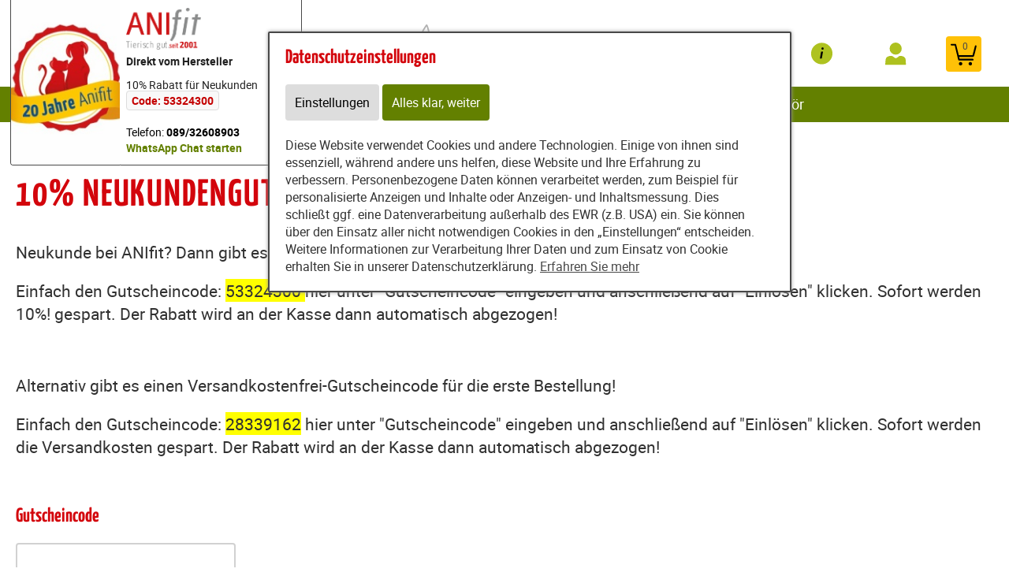

--- FILE ---
content_type: text/html; charset=utf-8
request_url: https://www.leckeres-futter.de/content/partners/186595d/10_neukundengutschein/
body_size: 10092
content:
<!DOCTYPE html>
<html xmlns="http://www.w3.org/1999/xhtml" id="web" lang="de">
    <head>
    <meta http-equiv="Content-Type" content="text/html; charset=utf-8"/>
    

    
        
            <title>
                
                    
                        
                            www.leckeres-futter.de | Hundefutter &amp; Katzenfutter von Anifit
                        
                    
                
            </title>
        
    


    


    

        <meta property="DC.Title" content="10% Neukundengutschein oder Versandkostenfrei">

        
            
        

        
            
        

    

    
        
            
                
                
                    <link rel="canonical" href="https://www.leckeres-futter.de/content/partners/186595d/10_neukundengutschein/" />
                
            
        
    

    

    
    
     

    
    
     

    

    
        <meta content="https://www.leckeres-futter.de/static/common/images/anifit_socialmedia-logo-1200x630.jpg" property="og:image" />
        <meta content="1200" property="og:image:width" />
        <meta content="630" property="og:image:height" />
    

    
        <meta content="#C90230" name="theme-color" />
        <meta content="#C90230" name="msapplication-TileColor" />
        <meta content="#C90230" name="apple-mobile-web-app-status-bar-style">
    

    <meta content="https://www.leckeres-futter.de/static/common/images/company_icon_310x310.png" name="msapplication-TileImage" />
    <link href="https://www.leckeres-futter.de/static/common/images/company_icon_180x180.png" rel="apple-touch-icon" />
    <link href="https://www.leckeres-futter.de/static/common/images/favicon_32x32.png" rel="icon" type="image/png" />



    
        <link rel="shortcut icon" href="https://www.leckeres-futter.de/static/common/images/favicon.ico" type="image/vnd.microsoft.icon" />
    

    

    <meta content="width=device-width, initial-scale=1, user-scalable=yes" name="viewport" />

    

    

    

    
        
            

                
                    <meta name="verify-v1" content="1+j8VdlJyeqLiG1fYbc5kXfylJAgM+FgiKDdq/RyCg8=" />
<link rel="stylesheet" type="text/css" href="https://www.leckeres-futter.de/static/common/css/general.css?v=20251110"/>

    <link rel="stylesheet" type="text/css" href="https://www.leckeres-futter.de/static/common/css/anifit_website.css?v=20250317"/>





    <link rel="stylesheet" type="text/css" href="https://www.leckeres-futter.de/static/common/css/partnerpage.css?v=20201209"/>










                    
<script>
    <!--//--><![CDATA[//><!--
    windowdomready = false;

    langstrings = new Object();
    
        langstrings['form_errormessage_part'] = 'nicht eingegeben';
    
    
        langstrings['form_errormessage_part_select'] = 'nicht ausgewählt';
    
    

    //--><!]]>
</script>



    <script src="https://www.leckeres-futter.de/static/common/scripts/jquery-3.3.1.min.js"></script>
    <script src="https://www.leckeres-futter.de/static/common/scripts/scripts.js?v=20240508"></script>



    <script src="https://www.leckeres-futter.de/static/common/scripts/responsive.js?v=20240408" defer></script>






    <script src="https://www.leckeres-futter.de/static/common/scripts/partnerpage.js?v=20191120" defer></script>















    


<!--[if lt IE 7]><script src="https://www.leckeres-futter.de/static/common/scripts/IEFix.js"></script><![endif]-->
<!--[if IE 7]><script src="https://www.leckeres-futter.de/static/common/scripts/IE7Fix.js"></script><![endif]-->
                
            
        

        
    
    <link rel="stylesheet" type="text/css" href="https://www.leckeres-futter.de/static/common/css/fonts.css?v=20240219"/>

    
        
        
            <script>
                window.dataLayer = window.dataLayer || [];
                function gtag() { dataLayer.push(arguments); }

                if (localStorage.getItem('consentMode') === null) {
                    gtag('consent', 'default', {
                        ad_storage: 'denied',
                        analytics_storage: 'denied',
                        ad_user_data: 'denied',
                        ad_personalization: 'denied',
                        functionality_storage: 'denied',
                        security_storage: 'denied',
                        personalization_storage: 'denied',
                        wait_for_update: 500
                    });
                }
                else {
                    gtag('consent', 'default', JSON.parse(localStorage.getItem('consentMode')));
                }
            </script>
            <meta name="google-site-verification" content="B7ivAhm4--1SOnkEM9cEHZv9e2ZN5m4mojn2ZRQm4yo" />
        
        
            
        
    

    <script>
    window.getAdr = function(prefix, postfix, text) {
        document.write('<a oncopy="if(ga){ga(\'send\', \'event\', \'E-Mail\', \'E-Mailadresse in die Zwischenablage kopiert\', \'' + prefix + '@' + postfix + '\');}" onmousedown="if(ga){ga(\'send\', \'event\', \'E-Mail\', \'Klick auf verlinkte E-Mailadresse\', \'' + prefix + '@' + postfix + '\');}" href="mailto:' + prefix + '@' + postfix + '">' + (text ? text.replace(/&quot;/g, '"').replace(/%EMAIL%/, prefix + '@' + postfix) : prefix + '@' + postfix) + '</a>');
    };
    </script>
</head>
<body
    class="
        
        
        
        
        
            partnerpage_modular
            
            
            reduced_header_for_mobile
        
        
        
        
        
        


        
            teampartnerpage_show_contact_box
        
        "
    
        id="anifit_website"
    
>

<div id="top"></div>
    
        

<div id="anifit_shop_categories_bar"></div>

<div id="container" class="shop_container">
    <div id="header">
        <div id="anifit_shop_categories">
            
                <a href="#" id="open_anifit_shop_categories_menu" aria-hidden="true">
                    <img src="https://www.leckeres-futter.de/static/common/images/anifit/nav_burger.svg" alt="" />
                </a>

                
                    <ul>
                        
                            
                        
                        
                            
                            
                                
                                    
                                
                                    
                                
                                    
                                
                                    
                                
                                    
                                
                                    
                                
                            
                            <li class="category_hund active">
                                <a href="#" class="active" aria-hidden="true">
                                    <img src="https://www.leckeres-futter.de/static/common/images/anifit/hund.svg" alt="" />
                                    Hund
                                </a>
                                
                                    <ul>
                                        
                                            <li class="">
                                                <a href="https://www.leckeres-futter.de/content/partners/186595d/shop/shop/articles/62183?lang=ger" class="">
                                                    Nassfutter
                                                </a>
                                            </li>
                                        
                                            <li class="">
                                                <a href="https://www.leckeres-futter.de/content/partners/186595d/shop/shop/articles/62192?lang=ger" class="">
                                                    Flocken
                                                </a>
                                            </li>
                                        
                                            <li class="">
                                                <a href="https://www.leckeres-futter.de/content/partners/186595d/shop/shop/articles/62269?lang=ger" class="">
                                                    B.A.R.F.
                                                </a>
                                            </li>
                                        
                                            <li class="">
                                                <a href="https://www.leckeres-futter.de/content/partners/186595d/shop/shop/articles/62193?lang=ger" class="">
                                                    Snacks
                                                </a>
                                            </li>
                                        
                                            <li class="">
                                                <a href="https://www.leckeres-futter.de/content/partners/186595d/shop/shop/articles/62194?lang=ger" class="">
                                                    Nahrungsergänzungen
                                                </a>
                                            </li>
                                        
                                            <li class="">
                                                <a href="https://www.leckeres-futter.de/content/partners/186595d/shop/shop/articles/62195?lang=ger" class="">
                                                    Zubehör
                                                </a>
                                            </li>
                                        
                                    </ul>
                                
                            </li>
                        
                            
                            
                                
                                    
                                
                                    
                                
                                    
                                
                                    
                                
                                    
                                
                            
                            <li class="category_katze ">
                                <a href="#" class="" aria-hidden="true">
                                    <img src="https://www.leckeres-futter.de/static/common/images/anifit/katze.svg" alt="" />
                                    Katze
                                </a>
                                
                                    <ul>
                                        
                                            <li class="">
                                                <a href="https://www.leckeres-futter.de/content/partners/186595d/shop/shop/articles/62197?lang=ger" class="">
                                                    Nassfutter
                                                </a>
                                            </li>
                                        
                                            <li class="">
                                                <a href="https://www.leckeres-futter.de/content/partners/186595d/shop/shop/articles/62270?lang=ger" class="">
                                                    B.A.R.F.
                                                </a>
                                            </li>
                                        
                                            <li class="">
                                                <a href="https://www.leckeres-futter.de/content/partners/186595d/shop/shop/articles/62199?lang=ger" class="">
                                                    Snacks
                                                </a>
                                            </li>
                                        
                                            <li class="">
                                                <a href="https://www.leckeres-futter.de/content/partners/186595d/shop/shop/articles/62200?lang=ger" class="">
                                                    Nahrungsergänzungen
                                                </a>
                                            </li>
                                        
                                            <li class="">
                                                <a href="https://www.leckeres-futter.de/content/partners/186595d/shop/shop/articles/62201?lang=ger" class="">
                                                    Zubehör
                                                </a>
                                            </li>
                                        
                                    </ul>
                                
                            </li>
                        
                    </ul>
                
            
        </div>

        
            <div id="anifit_website_menu_container" class="menu_container">
                <a href="#" id="open_anifit_website_menu" aria-hidden="true">
                    <img src="https://www.leckeres-futter.de/static/common/images/anifit/navigation_info.svg" alt="" />
                    <span>Infos</span>
                </a>
                
                    <ul id="anifit_website_menu"><li id="anifit_website_menu_e103738" class="first"><a href="https://www.leckeres-futter.de/content/partners/186595d/shop/shop/" class="first" title="Shop">Shop</a></li><li id="anifit_website_menu_e103740"><a href="https://api.whatsapp.com/send/?phone=498932608903&text=Ja%2C+ich+habe+Fragen+zu+Anifit.&type=phone_number&app_absent=0" title="WhatsApp Beratung">WhatsApp Beratung</a></li><li id="anifit_website_menu_e103743" class="activenode"><a href="https://www.leckeres-futter.de/content/partners/186595d/10_neukundengutschein/" class="activenode" title="10% Neukundengutschein oder Versandkostenfrei">10% Neukundengutschein</a></li><li id="anifit_website_menu_e103784"><a href="https://www.leckeres-futter.de/content/partners/186595d/anifit_berater_werden/" title="Anifit Berater werden">Anifit Berater werden</a></li><li id="anifit_website_menu_e103768"><a href="https://www.leckeres-futter.de/content/partners/186595d/erfahrungsberichte/" title="Erfahrungsberichte">Erfahrungsberichte</a></li><li id="anifit_website_menu_e103770"><a href="https://www.leckeres-futter.de/content/partners/186595d/kontakt/" title="Kontakt">Kontakt</a></li><li id="anifit_website_menu_e111444"><a href="https://www.leckeres-futter.de/content/partners/186595d/anifit_z%C3%BCchter_rabatt/" title="Anifit Züchter-Rabatt mit speziellem Züchterprogramm">Anifit Züchter-Rabatt</a></li><li id="anifit_website_menu_e103787" class="last"><a href="https://www.leckeres-futter.de/content/partners/186595d/futter_rechner/anifit_futterrechner/" class="last" title="Futter-Rechner">Futter-Rechner</a></li></ul>
                
            </div>

            <div id="my_provital_menu_container" class="menu_container">
                
                    <a href="https://www.leckeres-futter.de/content/partners/186595d/shop/shop/checkout?login=1&lang=ger" id="open_my_provital_menu">
                        <img src="https://www.leckeres-futter.de/static/common/images/anifit/my_provital.svg" alt="" />
                        <span id="login_my_provital">My Anifit</span>
                        <span id="login_subtext">Anmelden</span>
                    </a>
                
            </div>
        

        <a href="https://www.leckeres-futter.de/content/partners/186595d/shop/shop/basket?lang=ger" id="open_shop_basket">
            <img src="https://www.leckeres-futter.de/static/common/images/anifit/shopping_cart.svg" alt="" />
            <span id="anifit_basket_total">0</span>
        </a>

        <div id="logocontainer">
            
    <div class="partnerpage_contact reduced_header_for_mobile">
        
            <a class="partnerpage_logo" href="https://www.leckeres-futter.de/content/partners/186595d/">
                <img src="https://www.leckeres-futter.de/static/common/images/anifit/logo_fb_@2x.png" alt="Hundefutter / Katzenfutter von Anifit" />
            </a>
            
                <div class="partnerpage_contact_title"><span style="font-weight:600; color:#222;">Direkt vom Hersteller</span><br></div>
                <span style="font-weight:500; color:#222;">10% Rabatt für Neukunden</span><br>   <span style="background:#f9f9f9; border:1px solid #ddd; border-radius:4px; padding:2px 6px; font-weight:600; color:#c40000;">     Code: 53324300	   </span><br><br/>
                <span style="color:#000; font-weight:500;">Telefon:    <a href="tel:08932608903" style="color:#000; font-weight:600; text-decoration:none;">089/32608903</a> </span><br> <span style="color:#638002; font-weight:600;">   <a href="https://api.whatsapp.com/send?phone=498932608903&text=Ja,%20ich%20habe%20Fragen%20zu%20Anifit" style="color:#638002; text-decoration:none;">WhatsApp Chat starten</a> </span>
                <p class="partnerpage_contact_space"></p>
                
                
            
        
    </div>
    
        
            
                
                
                <div class="partnerpage_image reduced_header_for_mobile">
                    <div class="partnerpage_image_container" style="background: url(https://www.leckeres-futter.de/static/content/e1858/e103737/e103774/partner_image/ger/Anifit%2020%20Jahre%20Feier-4_w301_h218_q95_jpg.jpg?checksum=bf142df54fd2f85037311ea1f2af75282305fcd4) center center white">
                        <a href="https://www.leckeres-futter.de/content/partners/186595d/"></a>
                    </div>
                </div>
                
            
        
    


            <!-- bo container_content -->
            <div id="logo">
                
                    <a href="https://www.leckeres-futter.de/content/partners/186595d/" title="Hundefutter und Katzenfutter von Anifit">
                        <img src="https://www.leckeres-futter.de/static/common/images/anifit/logo_@2x.png" alt="Hundefutter und Katzenfutter von Anifit" />
                        <img class="mobile_logo" src="https://www.leckeres-futter.de/static/common/images/anifit/logo_fb_@2x.png" alt="Hundefutter und Katzenfutter von Anifit" />
                    </a>
                
            </div>
            
                <a id="partnerpage_home" href="https://www.leckeres-futter.de/content/partners/186595d/"></a>
            
        </div>

        <div class="clear"></div>
    </div>

    <div id="header_search">
        
            <form id="article_search" method="get" action="https://www.leckeres-futter.de/content/partners/186595d/shop/shop/article_search?lang=ger">
                <input name="article_name" type="text" value="" placeholder="Produkt suchen" />
                <a id="article_search_speech_recognition" href="#">
                    <img src="https://www.leckeres-futter.de/static/common/images/anifit/speech-recognition.svg" width="20" height="28" alt="" />
                </a>
                <button type="submit" aria-label="Produkt suchen">
                    <svg version="1.1" id="Ebene_1" xmlns="http://www.w3.org/2000/svg" xmlns:xlink="http://www.w3.org/1999/xlink" x="0px" y="0px"
                    	 viewBox="0 0 32 33" style="enable-background:new 0 0 32 33;" xml:space="preserve">
                        <g id="Ebene_2_1_">
                        </g>
                        <path d="M29.5,25.8L21.7,18c0.9-1.5,1.4-3.2,1.4-5c0-5.3-4.3-9.6-9.6-9.6S3.9,7.7,3.9,13s4.3,9.6,9.6,9.6c1.8,0,3.5-0.5,5-1.4
                        	l7.8,7.8c0.4,0.4,1,0.7,1.6,0.7s1.2-0.2,1.6-0.7C30.3,28.1,30.3,26.7,29.5,25.8z M6.1,13c0-4.1,3.3-7.4,7.4-7.4s7.4,3.3,7.4,7.4
                        	s-3.3,7.4-7.4,7.4S6.1,17,6.1,13z"/>
                    </svg>
                </button>
            </form>
        

        
        
    </div>

    
        

            
                <div id="partnerpage_header_image_container" >
                    
                        <div id="partnerpage_header_image"><img src="https://www.leckeres-futter.de/static/common/images/partnerpage/anifit_header_6.jpg" alt="" /></div>
                    
                </div>
            

            

            

            

            

            
        
    

    <!-- eo navigation -->

    <div id="content" class="">

    

    <div id="leftside">
        
            <h1 id="sitetitle" title="" >
                
                    

                        10% Neukundengutschein oder Versandkostenfrei

                    
                
            </h1>
        
        


    
    
    <!-- BO bodyContentZMSCustom_html_text -->


<p><span style="font-size: 16pt;">Neukunde bei ANIfit? Dann gibt es hier einen exklusiven 10,00% Gutscheincode f&uuml;r die erste Bestellung!</span></p>
<p><span style="font-size: 16pt;">Einfach den Gutscheincode: <span style="background-color: #ffff00;"> 
53324300	 </span> hier unter "Gutscheincode" eingeben und anschließend auf "Einlösen" klicken. Sofort werden 10%! gespart. Der Rabatt wird an der Kasse dann automatisch abgezogen!</span></p>
<p>&nbsp;</p>


<p><span style="font-size: 16pt;">Alternativ gibt es einen Versandkostenfrei-Gutscheincode für die erste Bestellung!</span></p>



<p><span style="font-size: 16pt;">Einfach den Gutscheincode: <span style="background-color: #ffff00;"> 28339162</span> hier unter "Gutscheincode" eingeben und anschließend auf "Einlösen" klicken. Sofort werden die Versandkosten gespart. Der Rabatt wird an der Kasse dann automatisch abgezogen!</span></p>
<p>&nbsp;</p>


<!-- EO bodyContentZMSCustom_html_text -->
    <div xmlns="http://www.w3.org/1999/xhtml" id="redeem_coupon">

    

    <form id="redeem_coupon_form" class="validate_form_simple" method="post" action="">
        <h2>Gutscheincode</h2>
        <input name="coupon_code" class="required" />

        <p><button type="submit">Einlösen</button></p>

        
    </form>
</div>



    

        
                </div>
        <div class="clear"></div>
    </div>
</div>





<div id="footer_container">
    <div id="footer_grid">
        <div id="footer_grid_left">
            <div id="footer">
                <div class="footer_grid_left_text_limit">
                    <div id="footer_client_review">
                        <h2>Was unsere Kunden sagen</h2>

                        
                        <img width="200" height="211" src="https://www.leckeres-futter.de/static/content/e15/anifit_footer_badge/ger/Empfehlungsbutton%202023%20gr%C3%BCn%20%281%29.png?checksum=fd241e7d58d3419a50cefac80dc7a02a43b2ca1c" alt="98,5% unserer Kunden würden Anifit weiterempfehlen" />
                        
                    </div>

                    

                    <div class="footer_lane">

                        <h2>Provital GmbH</h2>

                        <p>
                            Bergstraße 15
                            <br/>82024 Taufkirchen
                            <br/>Deutschland
                        </p>

                        

                            
                        

                        <div class="clear"></div>
                    </div>

                    <div class="footer_lane">
                        <h2>Top-Kategorien</h2>

                        
                            <ul>
                                <li><a href="https://www.leckeres-futter.de/content/partners/186595d/shop/shop/articles/62652?lang=ger">Nassfutter</a></li>
                                <li><a href="https://www.leckeres-futter.de/content/partners/186595d/shop/shop/articles/62653?lang=ger">Flocken</a></li>
                                <li><a href="https://www.leckeres-futter.de/content/partners/186595d/shop/shop/articles/62655?lang=ger">Snacks</a></li>
                                <li><a href="https://www.leckeres-futter.de/content/partners/186595d/shop/shop/articles/62656?lang=ger">Nahrungsergänzung</a></li>
                                <li><a href="https://www.leckeres-futter.de/content/partners/186595d/shop/shop/articles/62657?lang=ger">Zubehör</a></li>
                            </ul>
                        
                    </div>

                    <div class="footer_lane">

                        
                            <h2>INFORMATIONEN</h2>
                            <ul id="anifit_website_menu"><li id="anifit_website_menu_e103738" class="first"><a href="https://www.leckeres-futter.de/content/partners/186595d/shop/shop/" class="first" title="Shop">Shop</a></li><li id="anifit_website_menu_e103740"><a href="https://api.whatsapp.com/send/?phone=498932608903&text=Ja%2C+ich+habe+Fragen+zu+Anifit.&type=phone_number&app_absent=0" title="WhatsApp Beratung">WhatsApp Beratung</a></li><li id="anifit_website_menu_e103743" class="activenode"><a href="https://www.leckeres-futter.de/content/partners/186595d/10_neukundengutschein/" class="activenode" title="10% Neukundengutschein oder Versandkostenfrei">10% Neukundengutschein</a></li><li id="anifit_website_menu_e103784"><a href="https://www.leckeres-futter.de/content/partners/186595d/anifit_berater_werden/" title="Anifit Berater werden">Anifit Berater werden</a></li><li id="anifit_website_menu_e103768"><a href="https://www.leckeres-futter.de/content/partners/186595d/erfahrungsberichte/" title="Erfahrungsberichte">Erfahrungsberichte</a></li><li id="anifit_website_menu_e103770"><a href="https://www.leckeres-futter.de/content/partners/186595d/kontakt/" title="Kontakt">Kontakt</a></li><li id="anifit_website_menu_e111444"><a href="https://www.leckeres-futter.de/content/partners/186595d/anifit_z%C3%BCchter_rabatt/" title="Anifit Züchter-Rabatt mit speziellem Züchterprogramm">Anifit Züchter-Rabatt</a></li><li id="anifit_website_menu_e103787" class="last"><a href="https://www.leckeres-futter.de/content/partners/186595d/futter_rechner/anifit_futterrechner/" class="last" title="Futter-Rechner">Futter-Rechner</a></li></ul>
                                
                                    <ul id="anifit_website_menu_additionals" style="margin-top: -10px;">
                                        <li><a href="https://www.leckeres-futter.de/content/tierfutter/online_abfragen/kuendigungsbutton/abruf/index.html">Verträge kündigen</a></li>
                                    </ul>
                                
                        
                    </div>

                    

                    <div class="clear"></div>
                </div>
            </div>

            <div id="footer_info_container">
                <div id="footer_info">
                    <div id="footer_shop_info_background"></div>
                    <div class="footer_grid_left_text_limit">
                        <div id="footer_shop_info">
                            <span>
                                Zustellung wahlweise mit:
                                <a rel="noreferrer" href="https://www.dpd.de/logo" target="_blank">
                                    <img width="43" height="19" src="https://www.leckeres-futter.de/static/common/images/anifit/dpd_@2x.png" alt="Mehr Infos zur Zustellung mit DPD" width="43" />
                                </a>
                                oder
                                <a rel="noreferrer" href="https://www.dhl.de/" target="_blank">
                                    <img width="70" height="19" src="https://www.leckeres-futter.de/static/common/images/anifit/dhl_@2x.png" alt="Mehr Infos zur Zustellung mit DHL" width="70" />
                                </a>
                            </span>

                            

                            <span>Zahlungsformen:
                                <span><a rel="noreferrer" href="https://www.paypal.de" target="_blank"><img width="49" height="19" src="https://www.leckeres-futter.de/static/common/images/anifit/paypal_@2x.png" alt="Zahlung mit PayPal" width="49" /></a></span>
                                <span>Lastschrift</span>
                                <span>Vorauszahlung</span>
                                <span>Kreditkarte</span>
                                <span>Rechnung</span>
                            </span>
                        </div>

                        

                            <div id="functions_only_anifit_com">
                                
                                    
                                        <a href="https://www.leckeres-futter.de/content/partners/186595d/anifit_z%C3%BCchter_rabatt/#e111445">KONTAKT</a>
                                    
                                    
                                        <a href="https://www.leckeres-futter.de/content/partners/186595d/impressum/#e103794">IMPRESSUM</a>
                                        <a href="https://www.leckeres-futter.de/content/partners/186595d/impressum/#e37558">DATENSCHUTZ</a>
                                        <a href="https://www.leckeres-futter.de/content/partners/186595d/impressum/#e230121">BARRIEREFREIHEIT</a>
                                    
                                    
                                        <a href="https://www.leckeres-futter.de/content/partners/186595d/agb/#e103790">AGB</a>
                                    
                                
                            </div>

                        
                    </div>
                </div>
            </div>
        </div>

        <div id="footer_checkmarks">
            
    <div id="anifit_footer_checkmarks" class="zms_textarea "><ul>
<li>Zutaten in <strong>Premium-Qualität</strong></li>
<li><strong>Hoher Fleischanteil</strong></li>
<li><strong>Frei von</strong> Farbstoffen, Geschmacksverstärkern, Konservierungsmitteln</li>
<li><strong>Keine Tierversuche</strong></li>
<li><strong>Heimlieferservice</strong></li>
<li><strong>Ernährungsberater</strong> als Ansprechpartner</li>
<li><strong>Langjährig bewährt</strong></li>
</ul></div>
    

        </div>
    </div>
</div>






    
        <style>
            #cookie_banner {
                position: fixed; z-index: 1000; top: 40px; left: 50%; background: #fff;
                padding: 20px; padding-right: 40px; border: 2px solid #484848; border-radius: 2px;
                box-shadow: 0 0 5px #999; max-width: 600px;
                margin-left: -300px;
            }

            #cookie_banner h2 { margin-top: 0; }
            #cookie_banner a { text-decoration: underline; }
            #cookie_banner label {
                display: inline-block; float: none; white-space: nowrap;
                padding: 10px 20px 10px 0; cursor: pointer;
            }
            #cookie_banner .cookie_banner_cookies_settings,
            #cookie_banner .cookie_banner_accept_cookies,
            #cookie_banner .cookie_banner_accept_all_cookies {
                clear: both; display: inline-block; background: #C90230; color: white;
                text-decoration: none; padding: 10px;
                height: auto; line-height: initial;
            }

            #cookie_banner .cookie_banner_accept_cookies {
                background: #c90230; border-color: #c90230; color: white;
            }
            #cookie_banner .cookie_banner_description {
                margin-top: 20px;
            }

            #cookie_banner .cookie_banner_cookies_settings {
                background: #ddd; color: black; border-color: #ddd;
                border-radius: 4px;
            }

            #cookie_banner input { vertical-align: middle; }
            #cookie_banner input[type=checkbox] {
                vertical-align: middle; opacity: 0; width: 0!important; height: 0;
                float: left; margin: 0;
            }

            #cookie_banner input[type="checkbox"] + span, #cookie_banner input[type="checkbox"] + a {
                width: auto; display: -webkit-box; display: -ms-flexbox; display: flex;
            }
            #cookie_banner input[type="checkbox"] + span:before, #cookie_banner input[type="checkbox"] + a:before {
                content: "."; width: 20px; height: 20px; border: 2px solid gray; margin-right: 10px;
                background: white; -webkit-box-flex: 0; -ms-flex-positive: 0;
                flex-grow: 0; -ms-flex-negative: 0; flex-shrink: 0;
                font-size: 22px; line-height: 20px; color: #fff;  text-align: center;
                display: inline-block;
            }
            #cookie_banner label:hover input[type="checkbox"] + span:before, #cookie_banner label:hover input[type="checkbox"] + a:before {
                border: 2px solid #C90230;
            }
            #cookie_banner input[type="checkbox"]:focus + span:before, #cookie_banner input[type="checkbox"]:focus + a:before {
                border: 2px solid #C90230;
            }
            #cookie_banner input[type="checkbox"]:checked + span:before, #cookie_banner input[type="checkbox"]:checked + a:before {
                content: "\2713"; /* "✓" */ color: #C90230;
            }
            #cookie_banner input[type="checkbox"] ~ a { display: inline-block; }

            #ryzoom #cookie_banner input[type="checkbox"]:checked + span:before,
            #ryzoom #cookie_banner input[type="checkbox"]:checked + a:before {
                color: #276481;
            }
            #ryzoom #cookie_banner .cookie_banner_accept_cookies {
                background: #ddd; color: black; border-color: #ddd;
            }
            #ryzoom #cookie_banner .cookie_banner_accept_all_cookies {
                background: #276481; color: white;
            }
            #ryzoom #cookie_banner .cookie_banner_cookies_settings:hover,
            #ryzoom #cookie_banner .cookie_banner_accept_cookies:hover,
            #ryzoom #cookie_banner .cookie_banner_accept_all_cookies:hover {
                opacity: 0.8;
            }
            #ryzoom #cookie_banner label:hover input[type="checkbox"] + span:before,
            #ryzoom #cookie_banner label:hover input[type="checkbox"] + a:before,
            #ryzoom #cookie_banner input[type="checkbox"]:focus + span:before,
            #ryzoom #cookie_banner input[type="checkbox"]:focus + a:before {
                border-color: #276481;
            }

            #intranet #cookie_banner input[type="checkbox"]:checked + span:before,
            #intranet #cookie_banner input[type="checkbox"]:checked + a:before {
                color: #b4b033; border-color: #b4b033;
            }
            #intranet #cookie_banner .cookie_banner_accept_cookies {
                background: #ddd; border-color: #ddd; color: black;
            }
            #intranet #cookie_banner .cookie_banner_accept_all_cookies {
                background: #ffc107; color: black; border: 2px solid #ffc107;
                border-radius: 4px;
            }
            #intranet #cookie_banner label:hover input[type="checkbox"] + span:before,
            #intranet #cookie_banner label:hover input[type="checkbox"] + a:before,
            #intranet #cookie_banner input[type="checkbox"]:focus + span:before,
            #intranet #cookie_banner input[type="checkbox"]:focus + a:before {
                border-color: #b4b033;
            }
            #anifit_website .cookie_banner_cookies_settings,
            #anifit_website .cookie_banner_accept_cookies {
                transition: all 0.2s ease-out;
            }
            #anifit_website .cookie_banner_accept_all_cookies {
                background: #638000; border-color: #638000; transition: all 0.2s ease-out;
            }
            #anifit_website .cookie_banner_accept_all_cookies:hover {
                background: #afc11f; border-color: #afc11f; color: black;
            }

            #anifit_website #cookie_banner .cookie_banner_cookies_settings:hover,
            #anifit_website #cookie_banner .cookie_banner_accept_cookies:hover{
                opacity: 0.6;
            }

            #cookie_banner .cookie_banner_settings { margin-bottom: 20px; }
            #cookie_banner .cookie_banner_accept_cookies,
            #cookie_banner .cookie_banner_settings { display: none; }

            #cookie_banner form.cookie_banner_show_settings .cookie_banner_accept_cookies {
                display: inline-block;
            }
            #cookie_banner form.cookie_banner_show_settings .cookie_banner_settings {
                display: block;
            }

            #cookie_banner form.cookie_banner_show_settings .cookie_banner_cookies_settings {
                display: none;
            }

            @media screen and (max-width: 800px) {
                #cookie_banner { left: 5px; right: 5px; max-width: initial; top: 5px; margin-left: 0; }
            }

            @media screen and (max-width: 600px) {
                #cookie_banner { font-size: 13px; }
            }
        </style>

        <div class="cookie_banner hideme hideme_print" id="cookie_banner">
            <form action="" method="post">
                <h2>Datenschutzeinstellungen</h2>

                <div class="cookie_banner_settings">
                    <label>
                        <input type="checkbox" name="" checked="checked" disabled/>
                        <span>Notwendige Cookies</span>
                    </label>

                    <label>
                        <input class="cookie_banner_statistics" type="checkbox" name="" />
                        <span>Nicht notwendige Cookies</span>
                    </label>
                </div>
                <button class="cookie_banner_cookies_settings" href="#">
                    Einstellungen
                </button>
                <button type="submit" class="cookie_banner_accept_cookies" href="#">
                    Ausgewählte Cookies speichern
                </button>
                <button type="submit" class="cookie_banner_accept_all_cookies" href="#"
                    data-accept_all_cookies="Alle Cookies akzeptieren">
                    Alles klar, weiter
                </button>

                <div class="cookie_banner_description">
                    Diese Website verwendet Cookies und andere Technologien. Einige von ihnen sind essenziell, während andere uns helfen, diese Website und Ihre Erfahrung zu verbessern. Personenbezogene Daten können verarbeitet werden, zum Beispiel für personalisierte Anzeigen und Inhalte oder Anzeigen- und Inhaltsmessung. Dies schließt ggf. eine Datenverarbeitung außerhalb des EWR (z.B. USA) ein. Sie können über den Einsatz aller nicht notwendigen Cookies in den „Einstellungen“ entscheiden. Weitere Informationen zur Verarbeitung Ihrer Daten und zum Einsatz von Cookie erhalten Sie in unserer Datenschutzerklärung.
                    <a href="https://www.leckeres-futter.de/content/provital/inhalte/impressum/#cookie_policy" target="_blank">
                        Erfahren Sie mehr
                    </a>
                </div>
            </form>
        </div>
    





        
            
                

            
        




    <div class="exit_intent_popup">
        <div class="exit_intent_popup_text">
            <p><a href="https://leckeres-futter.de/content/partners/186595d/shop/shop/special_offer/oe5Eisie"><img src="https://www.provital.com/static/image_pool/186595/Kopie_von_Blue_White_Simple_Special_Offer_Facebook_Post-min-2.png" alt="" width="550" height="461" /></a></p>
            <a href="#" class="close">&#10006;</a>
        </div>
    </div>

    <style>
    .exit_intent_popup {
        position: fixed;
        top: 0;
        left: 0;
        bottom: 0;
        right: 0;
        z-index: 1000;
        background: rgba(33, 33, 33, 0.8);
        transform: translateY(-60%) scale(0);
        transition: transform 0.3s cubic-bezier(0.4, 0.0, 0.2, 1);
    }

    .exit_intent_popup.visible {
        transform: translateY(0) scale(1);
    }

    .exit_intent_popup_text {
        position: absolute;
        top: 50%;
        left: 50%;
        transform: translate(-50%, -50%);
        min-width: 200px;
        min-height: 200px;
        background: #FFF;
        padding: 10px;
        border-radius: 3px;
    }

    .exit_intent_popup_text a.close {
        position: absolute;
        top: -15px;
        right: -15px;
        cursor: pointer;
        width: 30px;
        height: 30px;
        border: 1px solid #333;
        text-align: center;
        border-radius: 100%;
        background: white;
        line-height: 30px;
    }
    </style>



    <script type="text/javascript">

        var is_ie6    = navigator.userAgent.indexOf('MSIE 6') !== -1,
        is_ie7        = navigator.userAgent.indexOf('MSIE 7') !== -1,
        is_lte_10     = false,
        document_mode = document.documentMode;

        if (document_mode) {
            is_lte_10 = parseInt(document_mode, 10) === 11 ? false : true;
        }

        if (is_ie6 || is_ie7 || is_lte_10) {
            var ie10oldonload = window.onload;

            window.onload = function() {

                if (document.cookie.indexOf('ie10nomore') == -1) {

                    document.body.innerHTML += '<div id="ie10nomore"><div class="box"><div class="text"><h2>Sie benutzen derzeit eine veraltete Version des Internet Explorer.</h2><p>Bitte aktualisieren Sie auf einen moderneren Browser, da die Verwendung dieses Browsers ein erhebliches Sicherheitsrisiko darstellt. Ebenso kann eine fehlerfreie Darstellung der Website nicht gewährleistet werden. <a href="https://www.microsoft.com/de-de/WindowsForBusiness/End-of-IE-support" target="_blank">Weitere Details</a></p><p><a href="#" onclick="javascript:hide_ie10nomore();">Webseite trotzdem besuchen</a></p></div></div></div>';

                    document.getElementById('ie10nomore').style.display = 'block';
                    document.body.style.overflow = 'hidden';

                    var head = document.getElementsByTagName('head')[0];
                    var new_style = document.createElement('style');
                    new_style.innerHTML = '#ie10nomore{background:#fff;clear:both;display:none;height:100%;left:0;line-height:21px;position:fixed;top:0;width:100%;z-index:999999999}#ie10nomore .box{height:250px;left:50%;margin:-125px 0 0 -275px;position:relative;top:50%;width:550px}#ie10nomore .browser{float:left;margin-top:17px;width:75px}#ie10nomore h2,#ie10nomore p{font-family:Arial;margin:0 0 14px;color:#000}#ie10nomore h2{font-size:16px;font-weight:700;padding:0}#ie10nomore p{font-size:14px;font-weight:400}#ie10nomore a{color:#000;text-decoration:underline}';
                    head.appendChild(new_style);
                }

                if (ie10oldonload) {
                    ie10oldonload();
                }
            }
        }

        function hide_ie10nomore() {
            document.getElementById('ie10nomore').style.display = 'none';
            document.body.style.overflow = '';
            document.cookie = 'ie10nomore; path=/;';
            return false;
        }

    </script>











    
</body>
</html>

--- FILE ---
content_type: text/css
request_url: https://www.leckeres-futter.de/static/common/css/partnerpage.css?v=20201209
body_size: 4857
content:
.partnerpage_image { position: absolute; top: 0px; left: 0px; width: 360px; height: 200px; z-index: 5; overflow: hidden; }
.partnerpage_image_container { height: 159px; background-size: cover!important; }
#ryzoom .partnerpage_image_container { height: 159px; background-size: initial!important; }
.partnerpage_image_container a { display: block; height: 159px; }
.partnerpage_contact { position: absolute; top: 25px; left: 330px; width: 200px; height: 200px; display: none; }
#anifit_website.teampartnerpage_show_contact_box .partnerpage_contact { display: block; }
#anifit_website.teampartnerpage_show_contact_box #logo { display: none; }
.partnerpage_contact_space { margin: 0; padding: 2px; }
.partnerpage_contact > a:first-child { display: block; }
.partnerpage_contact > a > img { width: 95px; height: 53px; }
#ryzoom .partnerpage_contact > img { display: none; }
.partnerpage_contact td, .partnerpage_contact th { padding: 3px 10px 3px 0; border: 0; }
.partnerpage_contact table { border: 0; }
.partnerpage_contact_title { font-size: 14px; font-weight: bold; }
.partnerpage_block { position: relative; float: left; margin: 8pt; overflow: hidden; border: 1pt solid transparent; background-color: white; }
.partnerpage_block .partnerpage_block_image { background-position: bottom right; background-repeat: no-repeat; }
.partnerpage_block .partnerpage_block_content { padding: 10px; }
.partnerpage_block .partnerpage_block_content p { margin: 0; }
.partnerpage_block .partnerpage_block_title { text-align: center; }
.partnerpage_block .partnerpage_block_title b { display: block; font-size: 18px; font-weight: bold; }
.partnerpage_block .partnerpage_block_product { text-align: center; }
.partnerpage_block .partnerpage_block_product_image { background-position: center center; background-repeat: no-repeat; margin-top: 10px; }
.partnerpage_block .partnerpage_block_productline_articles { position: relative; overflow: hidden; padding: 7px 0; text-align: center; }
.partnerpage_block .partnerpage_block_productline_articles img,
#content .partnerpage_block .partnerpage_block_productline_articles img { display: none; }
.partnerpage_imprint_content tr, .partnerpage_imprint_content table, .partnerpage_imprint_content td, .partnerpage_imprint_content th { padding: 0; border: 0; margin: 0; }
.partnerpage_imprint_content .address_table { margin-bottom: 20px; }
.partnerpage_imprint_content .first_column { width: 250px; }
.partnerpage_block .partnerpage_block_content.text_and_image { padding: 0; }
#partnerpage_home { position: absolute; width: 34px; height: 34px; }
#anifit_website.partnerpage_startpage #partnerpage_home, #ryzoom.partnerpage_startpage #partnerpage_home { display: none; }
#anifit_website #partnerpage_home { display: none; }
.grecaptcha-badge { z-index: 10; }

#anifit_website.partnerpage_startpage div.startpage-slider { 
    margin-top: 263px;
}

#anifit_website.partnerpage_startpage div.startpage-slider .embla.embla--start-page .embla__slide img {
    max-width: 100%;
}

@media screen and (min-width: 821px) {
    #anifit_website.partnerpage_startpage div.startpage-slider { 
        max-width: 1900px;
        margin-left: auto;
        margin-right: auto;
        margin-top: 130px;
    }
}

@media screen and (min-width: 821px) {
    #anifit_website.teampartnerpage_show_contact_box { padding-top: 25px; }
    #anifit_website.teampartnerpage_show_contact_box #anifit_shop_categories_bar { top: 0px; height: 110px; }
    #anifit_website.teampartnerpage_show_contact_box #header { top: 25px; }
    #anifit_website.teampartnerpage_show_contact_box #header_search { top: 25px; }
    #anifit_website.teampartnerpage_show_contact_box #partnerpage_header_image_container { margin-top: 0px; }
    #anifit_website.teampartnerpage_show_contact_box #content { margin-top: 21  0px; }
    #anifit_website.teampartnerpage_show_contact_box.partnerpage_startpage #content { margin-top: 0; }
    #anifit_website.teampartnerpage_show_contact_box #logocontainer { top: -25px; }
    #anifit_website.partnerpage_startpage.teampartnerpage_show_contact_box .custom_header_image #partnerpage_header_image { /*margin-top: 55px;*/ }
}

#anifit_website #article_search { margin-left: 10px; }
#anifit_website .partnerpage_image {
    left: 13px; width: 138px; height: 209px; border-radius: 0 0 0 4px; border: 1px solid #484848;
    border-right: 0; border-top: 0;
}
#anifit_website .partnerpage_image_container { height: 210px; }
#anifit_website .partnerpage_image img {
    min-width: 138px; min-height: 268px; max-width: 138px; background: white;
}
#anifit_website .partnerpage_contact {
    padding: 10px 5px 0 10px; top: 0px; left: 150px; width: 217px; height: 199px; background: white;
    overflow: hidden; border-radius: 0 0 4px 4px; line-height: 20px; border: 1px solid #484848;
    border-left: 0; border-top: 0; font-size: 14px;
}
#anifit_website .partnerpage_contact_title { margin-bottom: 10px; }
#anifit_website .partnerpage_contact_space { margin-top: 6px; }
#anifit_website.partnerpage_startpage #rightside { display: none; }
#anifit_website.partnerpage_startpage #leftside { width: 920px; margin: 0 auto; }
#anifit_website.startpage_use_full_width #leftside {
    display: -webkit-box; display: -ms-flexbox; display: flex; -ms-flex-wrap: wrap;
    flex-wrap: wrap; -webkit-box-align: center; -ms-flex-align: center;
    align-items: center; -webkit-box-pack: center; -ms-flex-pack: center; justify-content: center;
    width: auto;
}
#anifit_website #leftside { min-height: 500px; }
#anifit_website .partnerpage_block { border-radius: 4px; border: 1pt solid #e8e8e8; }
#anifit_website .partnerpage_block_title b { font-family: "DeliciousRoman"; color: #CE2819; }
#anifit_website .partnerpage_block_product_image img { display: inline; }
#anifit_website #header { margin-bottom: 80px; }
#anifit_website.partnerpage_startpage #header { display: block; margin-bottom: 0; top: 0px; }
#anifit_website.partnerpage_startpage.teampartnerpage_show_contact_box #header { top: 25px; }

#anifit_website #partnerpage_header_image {
    position: relative; z-index: 2; overflow: hidden;
    margin-bottom: 20px; display: none; text-align: center;
}
#partnerpage_header_image_container { text-align: center; }
#anifit_website.partnerpage_startpage #partnerpage_header_image { display: inline-block; width: 100%; max-width: 1880px; }
#anifit_website.partnerpage_startpage #partnerpage_header_image img { width: 100%; vertical-align: top; border-bottom: 3px solid #ca2718; }
#anifit_website #partnerpage_header_image { margin-top: 130px; }

#anifit_website #nav { padding-top: 27px; padding-left: 25px; }
#anifit_website #nav li a { font-family: "DeliciousRoman"; font-size: 20px; color: #555; }
#anifit_website #nav li a:hover { color: #CE2819; }
#anifit_website .partnerpage_block .partnerpage_block_productline_articles img { display: none; }
#anifit_website form .container_1, #anifit_website form .container_2 { height: auto; }
#anifit_website #form_contact .clearing { height: 0; }
#anifit_website #partnerpage_home { top: 320px; right: 194px; width: 29px; height: 29px; background-image: url(../images/home_button.png); }
#anifit_website_menu { width: 250px; }
#anifit_website #functions_only_anifit_com a {
    padding-right: 10px; margin-right: 10px; line-height: 13px;
    display: inline-block; padding-top: 17px;
}
#anifit_website #functions_only_anifit_com a:last-child { border: 0; margin: 0; padding: 0; }
#anifit_website #logocontainer { position: absolute; top: 0px; left: 0px; z-index: 10; }
#anifit_website #shop_sidebar { display: none; }
#anifit_website #container { padding-top: 0px; }
#anifit_website.teampartnerpage_show_contact_box #anifit_shop_categories { left: 380px; }
#anifit_website.teampartnerpage_show_contact_box #anifit_shop_categories ul { max-width: 310px; }

#ryzoom #partnerpage_home { top: 255px; right: 108px; background-image: url(../ryzoom/images/custom/home_button_sprite.png); }
#ryzoom #partnerpage_home:hover { background-position: -34px 0; }
#ryzoom.ryanimal #partnerpage_home { background-position: 0px -34px; }
#ryzoom.ryanimal #partnerpage_home:hover { background-position: -34px -34px; }
#ryzoom.rybeauty #partnerpage_home { background-position: 0px -68px; }
#ryzoom.rybeauty #partnerpage_home:hover { background-position: -34px -68px; }
#ryzoom.ryslim #partnerpage_home { background-position: 0px -102px; }
#ryzoom.ryslim #partnerpage_home:hover { background-position: -34px -102px; }
#ryzoom.ryclean #partnerpage_home { background-position: 0px -136px; }
#ryzoom.ryclean #partnerpage_home:hover { background-position: -34px -136px; }
#ryzoom.rycell #partnerpage_home { background-position: 0px -170px; }
#ryzoom.rycell #partnerpage_home:hover { background-position: -34px -170px; }
#ryzoom .widget_menu { padding: 0 0 7px 0; }
#ryzoom.partnerpage_modular .partnerpage_image_container { margin-top: -110px; border-radius: 0 100% 100% 0; overflow: hidden; width: 300px; height: 425px; }
#ryzoom.partnerpage_modular .partnerpage_image img { min-width: 300px; min-height: 200px; margin-top: 110px; }
#ryzoom.partnerpage_modular .partnerpage_block_title b { font-family: "FengardoNeueRegular"; }
#ryzoom.partnerpage_modular .logo_container { position: absolute; top: 90px; right: 0px; width: 290px; height: 110px; overflow: hidden; }
#ryzoom.partnerpage_modular #logo { position: absolute; top: 0; left: 0; width: 300px!important; height: 150px!important; border-radius: 100%; background: rgba(255,255,255,0.8); text-align: center; padding-top: 20px; }
#ryzoom.partnerpage_modular #logo img { }
#ryzoom.partnerpage_modular .logo_replacement #logo { background: none; top: 0; height: auto!important; }
#ryzoom.partnerpage_modular .logo_replacement { overflow: visible; top: 0; }
#ryzoom.partnerpage_modular .partnerpage_block { border: 1pt solid #eee; }
#ryzoom.partnerpage_modular #menu_container { display: none; }
#ryzoom.partnerpage_modular #header { height: 139px!important; }
#ryzoom.partnerpage_startpage #menu_container { display: block; }
#ryzoom.partnerpage_startpage #header { height: 200px!important; }
#ryzoom.partnerpage_modular #cloud { margin-left: 0; margin-right: 0; }
#ryzoom.partnerpage_modular .blog_entry { margin-left: 0; margin-right: 0; }
#ryzoom.partnerpage_modular .blog_new_comment { margin-left: 0; margin-right: 0; }
#ryzoom.partnerpage_modular .blog_new_comment .form_entry.autogrow textarea { width: 296px; }
#ryzoom.partnerpage_modular .pop_items_out li { list-style: none; margin: 20px; }
#ryzoom.partnerpage_modular .pop_items_out li a { display: block; text-decoration: none; background: no-repeat 11px center #F8F6DC; color: #333; min-height: 46px; font-size: 18px; font-family: 'FengardoNeueRegular',"Arial Narrow",Arial,sans-serif; padding: 11px; }
#ryzoom.partnerpage_modular #shop_sidebar { margin-top: 20px; }

/* Products */
.partnerpage_category_title { clear: both; font-size: 20px; margin: 20px 0; padding: 20px 0; border-top: 1px solid #ddd; border-bottom: 1px solid #ddd; font-weight: bold; }
.partnerpage_article { float: left; width: 200px; padding: 10px; text-align: center; }
.partnerpage_article_image { width: 200px; }
.partnerpage_article_image img { max-width: 100px; max-height: 200px; display: inline!important; }
.partnerpage_category_link { clear: left; }
.partnerpage_category_link a { font-size: 18px; padding: 10px; border: 1px solid #ddd; background: #eee; display: block; }
.partnerpage_product_image { float: left; padding: 0 30px 30px 0; }
.partnerpage_product_image img { max-width: 300px; max-height: 300px; }
.partnerpage_product_title { font-size: 18px; }
#anifit_website .partnerpage_category_title { font-family: "DeliciousRoman"; font-size: 20px; color: #555; }
#anifit_website .partnerpage_product_title, #anifit_website .partnerpage_article_title { font-family: "DeliciousRoman"; font-size: 20px; color: #CE2819; }
#ryzoom.partnerpage_modular .partnerpage_category_title { font-family: "FengardoNeueRegular"; font-size: 20px; color: #276481; }
#ryzoom.partnerpage_modular .partnerpage_product_title, #ryzoom.partnerpage_modular .partnerpage_article_title { font-family: "FengardoNeueRegular"; font-size: 20px; color: #276481; }
#ryzoom.partnerpage_modular .clearing { clear: both; height: 40px; }
#ryzoom.partnerpage_modular #shop_content .clearing { height: auto; }

/* Forms */
#ryzoom.partnerpage_modular .form_entry { min-height: 90px; }
#ryzoom.partnerpage_modular .form_entry .error_msg { padding-left: 0; }
.partnerpage_modular #form_newsletter span { display: block; }
.partnerpage_modular #form_newsletter label { margin-bottom: 5px; }
.partnerpage_modular #form_newsletter .clearing { height: 10px; }
.partnerpage_modular .form_errors { margin-bottom: 10px; background: #F78181; padding: 10px; }
#anifit_website form#partnerpage_contact label { float: left; width: 330px; min-height: 60px; }
#anifit_website form#partnerpage_contact select { width: 265px; }
#anifit_website form#partnerpage_contact textarea { width: 593px; resize: none; }
#anifit_website form#partnerpage_contact fieldset { border: 0; padding: 0; margin: 0; }
#ryzoom form#partnerpage_contact label { min-height: 60px; }
#ryzoom form#partnerpage_contact label span { font-size: 15px; }
#ryzoom #form_newsletter label { float: left; width: 300px; }
#ryzoom #form_newsletter input { float: left; width: 290px; }
.form_entry_website { float: left; height: 0; padding: 0; margin: 0; width: 0px!important; overflow: hidden; }

#anifit_website.partnerpage_startpage div.embla { margin-top: 130px; }

/* Responsive */

@media screen and (max-width: 1020px) {
    .partnerpage_block { display: inline-block; float: none; width: auto!important; height: auto!important; }
    #anifit_website.partnerpage_startpage #leftside { width: auto; float: none; text-align: center; padding-bottom: 100px; }
    #anifit_website.partnerpage_startpage #content { padding-bottom: 0; }
    #anifit_website #leftside { float: none; }
    #anifit_website.body_shop_checkout #header { height: 70px; }

    #ryzoom.partnerpage_startpage #menu_container { position: fixed; }
    #ryzoom.partnerpage_modular #header { height: auto!important; }
    #ryzoom #partnerpage_home { top: 70px; right: 20px; }
    #ryzoom.partnerpage_modular #shop_sidebar { margin-top: 0px; }
    #anifit_website #header { display: block; }
    #anifit_website #header li.hidden { display: block; }
    #ryzoom #sidebar a, #ryzoom #shop_sidebar a { white-space: initial!important; }

    #anifit_website #article_search { left: 355px; }
    #anifit_website.teampartnerpage_show_contact_box #article_search { left: 450px; }
}

@media screen and (max-width: 820px) {
    #anifit_website #article_search { left: 20px; right: 95px; }
    #anifit_website.teampartnerpage_show_contact_box #article_search { left: 60px; top: 218px; right: 315px; }
    #anifit_website.teampartnerpage_show_contact_box #anifit_shop_categories_bar { display: none; }
    #anifit_website.teampartnerpage_show_contact_box #anifit_shop_categories { position: absolute; }
    #anifit_website.teampartnerpage_show_contact_box #header { height: 270px; }
    #anifit_website.teampartnerpage_show_contact_box #anifit_shop_categories { left: 0; top: 197px; }
    #anifit_website.teampartnerpage_show_contact_box #open_shop_basket,
    #anifit_website.teampartnerpage_show_contact_box.partnerpage_modular #my_provital_menu_container,
    #anifit_website.teampartnerpage_show_contact_box.partnerpage_modular #anifit_website_menu_container { top: 218px; }
    #anifit_website.teampartnerpage_show_contact_box.partnerpage_modular #my_provital_menu_container { right: 78px; }
    #anifit_website.teampartnerpage_show_contact_box.partnerpage_modular #anifit_website_menu_container { right: 143px; }
    #anifit_website.teampartnerpage_show_contact_box #logocontainer { width: 100%; }
    #anifit_website.teampartnerpage_show_contact_box #logocontainer .partnerpage_contact { float: left; position: static; border: 0; width: 50%; height: auto; }
    #anifit_website.teampartnerpage_show_contact_box .partnerpage_image { float: right; position: static; border: 0; border-radius: 0; }
    #anifit_website.teampartnerpage_show_contact_box #anifit_shop_categories_bar { background: #e8e8e8; }
    #anifit_website.teampartnerpage_show_contact_box #lang_select { top: 210px; right: 198px; }
    #anifit_website.teampartnerpage_show_contact_box #lang_select ul { top: 60px; left: -85px; right: initial; }
    #anifit_website.teampartnerpage_show_contact_box #lang_select > a { height: 60px; padding: 5px 10px; background: #e8e8e8; }
    #anifit_website.teampartnerpage_show_contact_box #lang_select > a img { left: 0; top: 21px; margin-top: 17px; box-shadow: 0px 0px 4px #000; }

    #anifit_website.teampartnerpage_show_contact_box #country_select { top: 210px; right: 255px; }
    #anifit_website.teampartnerpage_show_contact_box #country_select ul { top: 60px; left: -85px; right: initial; }
    #anifit_website.teampartnerpage_show_contact_box #country_select > a { height: 60px; padding: 5px 10px; background: #e8e8e8; color: black; }
    #anifit_website.teampartnerpage_show_contact_box #country_select > a img { left: 0; top: 21px; margin-top: 5px; }

    #anifit_website #logo img { width: 95px; }
    #anifit_website #content { margin-top: 210px; padding-top: 20px; }
    #anifit_website.partnerpage_startpage #content { margin-top: 0; }

    #anifit_website.teampartnerpage_show_contact_box #partnerpage_header_image_container { margin-top: 345px; }

    #anifit_website.partnerpage_startpage.teampartnerpage_show_contact_box #header,
    #anifit_website.partnerpage_startpage #header { top: 0; }

    #anifit_website.partnerpage_startpage #header_search { top: 0px; }

    #anifit_website.startpage #partnerpage_header_image { margin-top: 150px; }
    #anifit_website.teampartnerpage_show_contact_box  #partnerpage_header_image { margin-top: 0px; }

    /* Reduced Header Mobile */
    .partnerpage_image.reduced_header_for_mobile { display: none; }
    #anifit_website.teampartnerpage_show_contact_box #logocontainer .partnerpage_contact.reduced_header_for_mobile {
        width: 100%; text-align: right; box-sizing: border-box;
    }
    .partnerpage_contact.reduced_header_for_mobile .partnerpage_logo {
        line-height: 150px; text-align: left; float: left; width: 190px; height: 125px;
    }
    .partnerpage_contact.reduced_header_for_mobile .partnerpage_logo img {
        width: 180px; height: auto;
    }

    #web body.reduced_header_for_mobile #anifit_shop_categories_bar { top: 137px; }
    #web body.reduced_header_for_mobile #header { height: 200px; }
    #web body.reduced_header_for_mobile #anifit_shop_categories { top: 124px; }

    #web body.reduced_header_for_mobile #partnerpage_header_image_container { margin-top: 285px; }

    #web body#anifit_website.teampartnerpage_show_contact_box.reduced_header_for_mobile #open_shop_basket,
    #web body#anifit_website.teampartnerpage_show_contact_box.partnerpage_modular.reduced_header_for_mobile #my_provital_menu_container,
    #web body#anifit_website.teampartnerpage_show_contact_box.partnerpage_modular.reduced_header_for_mobile  #anifit_website_menu_container {
        top: 146px;
    }
    #web body.reduced_header_for_mobile #article_search { top: 146px; }
    #web body.reduced_header_for_mobile #lang_select { top: 138px; }
    #web body.reduced_header_for_mobile #country_select { top: 138px; }

    #web body.reduced_header_for_mobile .partnerpage_contact_title { margin-bottom: 0; }
    #web body.reduced_header_for_mobile .partnerpage_contact_space { margin: 0; }

    #web .reduced_header_for_mobile.scrolled_down .partnerpage_contact_title { display: none; }
    #web .reduced_header_for_mobile.scrolled_down .partnerpage_contact { height: 69px!important; width: 120px!important; }
    #web body.reduced_header_for_mobile.scrolled_down #header { height: 90px; }
    #web body#anifit_website.teampartnerpage_show_contact_box.reduced_header_for_mobile.scrolled_down #open_shop_basket,
    #web body#anifit_website.teampartnerpage_show_contact_box.partnerpage_modular.reduced_header_for_mobile.scrolled_down #my_provital_menu_container,
    #web body#anifit_website.teampartnerpage_show_contact_box.partnerpage_modular.reduced_header_for_mobile.scrolled_down #anifit_website_menu_container {
        top: 21px;
    }
    #web body.reduced_header_for_mobile.scrolled_down #anifit_shop_categories { top: 0px; left: 110px; }
    body.scrolled_down .partnerpage_contact.reduced_header_for_mobile .partnerpage_logo { line-height: 0; }
    #anifit_website.teampartnerpage_show_contact_box.scrolled_down #logocontainer { height: 0; }
    #anifit_website.teampartnerpage_show_contact_box.scrolled_down .partnerpage_image { display: none; }

    .partnerpage_article:nth-child(3) { display: none; }
    .partnerpage_block { width: 95%!important; }
    .partnerpage_block_image {
        width: 100%!important;
        background-position: center center!important; background-size: contain;
    }
    #anifit_website form#partnerpage_contact textarea { width: 265px; }
    .partnerpage_image { width: auto; }
    #logocontainer .partnerpage_contact { font-size: 13px; }
    #anifit_website .partnerpage_image { width: 98px; height: 159px; }
    #anifit_website .partnerpage_image_container { height: 160px; }
    #anifit_website.teampartnerpage_show_contact_box #article_search { top: 288px; left: 0px; right: 120px; }

    #anifit_website.teampartnerpage_show_contact_box #lang_select { top: 288px; right: 10px; }
    #anifit_website.teampartnerpage_show_contact_box #lang_select > a { width: 51px; height: 45px; padding: 0; border-radius: 2px; }
    #anifit_website.teampartnerpage_show_contact_box #lang_select:hover > a { border-radius: 2px 2px 0 0; }
    #anifit_website.teampartnerpage_show_contact_box #lang_select.hover > a { color: white; box-shadow: 0 0 10px #aaa; }
    #anifit_website.teampartnerpage_show_contact_box #lang_select > a img { top: 13px; left: 8px; margin-top: 14px; }
    #anifit_website.teampartnerpage_show_contact_box #lang_select > div { top: 45px; right: 0; left: initial; }

    #anifit_website.teampartnerpage_show_contact_box #country_select { top: 288px; right: 65px; }
    #anifit_website.teampartnerpage_show_contact_box #country_select > a { width: 51px; height: 45px; padding: 0; border-radius: 2px; }
    #anifit_website.teampartnerpage_show_contact_box #country_select:hover > a { border-radius: 2px 2px 0 0; }
    #anifit_website.teampartnerpage_show_contact_box #country_select.hover > a { color: white; box-shadow: 0 0 10px #aaa; }
    #anifit_website.teampartnerpage_show_contact_box #country_select > a img { top: 13px; left: 8px; margin-top: 1px; }
    #anifit_website.teampartnerpage_show_contact_box #country_select > div { top: 45px; right: 0; left: initial; }

    #anifit_website.teampartnerpage_show_contact_box #anifit_shop_categories > ul { left: 15px; }
    #anifit_website.teampartnerpage_show_contact_box #my_provital_menu_container > ul,
    #anifit_website.teampartnerpage_show_contact_box #anifit_website_menu_container > ul {
        left: -90px; right: initial;
    }
    #anifit_website.teampartnerpage_show_contact_box.partnerpage_startpage #header { margin-bottom: 75px; }

    .partnerpage_startpage #container #slider { margin-top: 340px; }

    /* Reduced Header Mobile */
    #web body.reduced_header_for_mobile #article_search { top: 210px; }
    #web body.reduced_header_for_mobile #lang_select { top: 210px; }
    #web body.reduced_header_for_mobile #country_select { top: 210px; }
}

@media screen and (max-width: 820px) {

    /* Reduced Header Mobile */
    .partnerpage_contact.reduced_header_for_mobile .partnerpage_logo {
        width: 110px;
    }
    .partnerpage_contact.reduced_header_for_mobile .partnerpage_logo img {
        width: 100px;
    }
}


--- FILE ---
content_type: application/javascript
request_url: https://www.leckeres-futter.de/static/common/scripts/scripts.js?v=20240508
body_size: 8276
content:
(function($) {                                          // Compliant with jquery.noConflict()
$.fn.jCarouselLite = function(o) {
    o = $.extend({
        btnPrev: null,
        btnNext: null,
        btnGo: null,
        mouseWheel: false,
        auto: null,

        speed: 200,
        easing: null,

        vertical: false,
        circular: true,
        visible: 3,
        start: 0,
        scroll: 1,

        beforeStart: null,
        afterEnd: null
    }, o || {});

    return this.each(function() {                           // Returns the element collection. Chainable.

        var running = false, animCss=o.vertical?"top":"left", sizeCss=o.vertical?"height":"width";
        var div = $(this), ul = $("ul", div), tLi = $("li", ul), tl = tLi.size(), v = o.visible;

        if(o.circular) {
            ul.prepend(tLi.slice(tl-v-1+1).clone())
              .append(tLi.slice(0,v).clone());
            o.start += v;
        }

        var li = $("li", ul), itemLength = li.size(), curr = o.start;
        div.css("visibility", "visible");

        //li.css({overflow: "hidden", float: o.vertical ? "none" : "left"});
        ul.css({margin: "0", padding: "0", position: "relative", "list-style-type": "none", "z-index": "1"});
        div.css({overflow: "hidden", position: "relative", "z-index": "2", left: "0px"});

        var liSize = o.vertical ? height(li) : width(li);   // Full li size(incl margin)-Used for animation
        var ulSize = liSize * itemLength;                   // size of full ul(total length, not just for the visible items)
        var divSize = liSize * v;                           // size of entire div(total length for just the visible items)

        //li.css({width: li.width(), height: li.height()});
        ul.css(sizeCss, ulSize+"px").css(animCss, -(curr*liSize));

        div.css(sizeCss, divSize+"px");                     // Width of the DIV. length of visible images
if(ulSize <= divSize) $(o.btnPrev + "," + o.btnNext).addClass("disabled");

        if(o.btnPrev)
            $(o.btnPrev).click(function() {
                return go(curr-o.scroll);
            });

        if(o.btnNext)
            $(o.btnNext).click(function() {
                return go(curr+o.scroll);
            });

        if(o.btnGo)
            $.each(o.btnGo, function(i, val) {
                $(val).click(function() {
                    return go(o.circular ? o.visible+i : i);
                });
            });

        if(o.mouseWheel && div.mousewheel)
            div.mousewheel(function(e, d) {
                return d>0 ? go(curr-o.scroll) : go(curr+o.scroll);
            });

        if(o.auto)
            setInterval(function() {
                go(curr+o.scroll);
            }, o.auto+o.speed);

        function vis() {
            return li.slice(curr).slice(0,v);
        };

        function go(to) {
            if(!running) {

                if(o.beforeStart)
                    o.beforeStart.call(this, vis());

                if(o.circular) {            // If circular we are in first or last, then goto the other end
                    if(to<=o.start-v-1) {           // If first, then goto last
                        ul.css(animCss, -((itemLength-(v*2))*liSize)+"px");
                        // If "scroll" > 1, then the "to" might not be equal to the condition; it can be lesser depending on the number of elements.
                        curr = to==o.start-v-1 ? itemLength-(v*2)-1 : itemLength-(v*2)-o.scroll;
                    } else if(to>=itemLength-v+1) { // If last, then goto first
                        ul.css(animCss, -( (v) * liSize ) + "px" );
                        // If "scroll" > 1, then the "to" might not be equal to the condition; it can be greater depending on the number of elements.
                        curr = to==itemLength-v+1 ? v+1 : v+o.scroll;
                    } else curr = to;
                } else {                    // If non-circular and to points to first or last, we just return.
                    if(to<0 || to>itemLength-1) return;
                    else curr = to;
                }                           // If neither overrides it, the curr will still be "to" and we can proceed.

                running = true;

                var new_left = 0;
                li.each(function(li_count) {
                    if (li_count < curr) {
                        new_left -= $(this).outerWidth()
                    }
                });

                ul.animate(
                    //animCss == "left" ? { left: -(curr*liSize) } : { top: -(curr*liSize) } , o.speed, o.easing,
                    animCss == "left" ? { left: new_left + 'px' } : { top: -(curr*liSize) } , o.speed, o.easing,
                    function() {
                        if(o.afterEnd)
                            o.afterEnd.call(this, vis());
                        running = false;
                    }
                );
                // Disable buttons when the carousel reaches the last/first, and enable when not
                if(!o.circular) {
                    $(o.btnPrev + "," + o.btnNext).removeClass("disabled");
                    $( (curr-o.scroll<0 && o.btnPrev)
                        ||
                       (curr+o.scroll > itemLength-1 && o.btnNext)
                        ||
                       []
                     ).addClass("disabled");
                }

            }
            return false;
        };
    });
};

function css(el, prop) {
    return parseInt($.css(el[0], prop)) || 0;
};
function width(el) {
    return  el[0].offsetWidth + css(el, 'marginLeft') + css(el, 'marginRight');
};
function height(el) {
    return el[0].offsetHeight + css(el, 'marginTop') + css(el, 'marginBottom');
};

})(jQuery);

$(function(){
   $('.popup a, .carousel a').popup();

     // Forms

     $('.lexikon_item .text').hide();
     $('.lexikon_item h3').click(function() {
       if(!$(this).hasClass("active"))
       {
           $('.lexikon_item .active ~ .text').slideUp();
           $('.lexikon_item h3').removeClass('active');
           $(this).addClass('active');
           $(this).parent().children('.text').slideDown(500);
       }
     });

     if($('.application').length>0)
     {
       $('#rightside').append($('.progress_bar'));
     }

     //product overview

     $("#product_info>div").hide();

     $('.hoverinfo').hide();
     $('.hoverinfo').hide();
     $(".carousel a").hover(function() {
       $('.hoverinfo',this).fadeIn();
     }, function() {
       $('.hoverinfo',this).fadeOut();
     });

     //animate subnav
     $(window).scroll(function() {
       if($(window).scrollTop() > 360)
       $('#subnav').delay(20).stop().animate({top:$(window).scrollTop()-300},350);
       else
       $('#subnav').delay(20).stop().animate({top:50},200);
});

 $(".myCarousel").jCarouselLite({
     btnNext: ".next",
     btnPrev: ".prev",
     visible: 4,
     scroll: 1,
     circular: false
   });
 });

/*-- Inline popup --*/

 (function($){
     $.fn.popup = function(options){
         if(!$(this).length)
             return;

         // Settings
         var settings = $.extend({
             'pre_load_script': false,
             'post_load_script': false
         }, options);

         // Create popup
         $.fn.popup.create();
         // Close popup
         $(ip_overlay).click(function(){ $.fn.popup.close(); return false; });
         $(ip_close).click(function(){ $.fn.popup.close(); return false; });
         // Resize window
         $.fn.popup.window();

         return this.each(function(){
             var el = this;
             // Open popup
             $(el).unbind().click(function(){
                 // Header
                 $(ip_title).text($(el).attr('title'));

                 if ($(ip_title).html() == "") {
                     $(ip_title).remove();
                     $(ip_header).css({
                         'padding-top': 0,
                         'padding-bottom': 0
                     });
                 }

                 // Animation
                 $(ip_overlay).fadeTo('fast', 0.5);
                 $(ip_popup).show();
                 document.querySelector('#ip_popup').classList.add('loading');
                 // Load content per ajax
                 /*var uri = $(el).attr('href');
                 var hash = '#product1';*/
                 var uri = encodeURI($(el).attr('href').split('#')[0]);
                 var hash = '#' + $(el).attr('href').split('#')[1];

                 $(ip_content).load(uri + ' ' + hash, function(){
                     //Load scripts before resize the popup
                     if(settings.pre_load_script)
                         settings.pre_load_script();
                     // Resize popup
                     $.fn.popup.resize(settings, hash);
                     // Resize again after images are loaded
                     $('img', ip_content).each(function() {
                         $(this).on('load', function() {
                             $.fn.popup.resize(settings, hash);
                         });
                         this.src = this.src;
                     });
                     $.fn.popup.unveilme(settings, hash);
                     document.querySelector('#ip_popup').classList.remove('loading');

                     if(document.querySelector('#ip_popup').offsetHeight > document.body.offsetHeight) {
                        document.querySelector('#ip_popup').style.top = $(window).scrollTop() + 'px';
                     }
                     else {
                        document.querySelector('#ip_popup').classList.remove('position_absolute');
                        document.querySelector('#ip_popup').style.top = '50%';
                     }
                });
                 return false;
             });
         });
     }

     // Create popup
     $.fn.popup.create = function(){
         $('body').append(
             ip_overlay = $('<div>').attr({ 'id': 'ip_overlay' }).hide(),
             ip_popup = $('<div>').attr({ 'id': 'ip_popup' }).css({
                 'left': '50%',
                 'top': '50%',
                 'position': 'fixed'
             }).append(
                 ip_header = $('<div>').attr({ 'id': 'ip_header' }).append(
                     ip_title = $('<h1>'),
                     ip_close = $('<a>').attr({
                         'href': '#',
                         'id': 'ip_close',
                         'title': 'Close'
                     }).text('Close')
                 ).hide(),
                 ip_content = $('<div>').attr({ 'id': 'ip_content' }).hide()
             ).hide()
         );
     }

     // Close popup
     $.fn.popup.close = function(){
         $(ip_header).fadeOut('fast');
         $(ip_content).fadeOut('fast', function(){
             $(ip_overlay).fadeOut('fast');
             $(ip_popup).fadeOut('fast');
         });
     }

     // Update popup - change popup height
     $.fn.popup.update = function(el){
         if(!$('#ip_popup').is(':visible'))
             return;

         var new_height = $(ip_popup).outerHeight() + ($(el).outerHeight() - $(el).data('height'));
         $(el).data('height', $(el).outerHeight()); // Set new height

         $('#ip_popup').css({
             'height': new_height,
             'margin-top': ($.fn.popup.checkWindowHeight(new_height)) ? 0 : Math.floor(-(new_height)/2),
             'top': ($.fn.popup.checkWindowHeight(new_height)) ? 50 : '50%'
         });
     }

     // Resize popup
     $.fn.popup.resize = function(settings, hash){
         var content_height = $(hash, $(ip_content)).outerHeight(),
             content_width = $(hash, $(ip_content)).outerWidth();

         var header_height = $(ip_header).outerHeight(),
             height = content_height + header_height + 50,
             width = content_width + 50;

         if ($('#article_datasheet').length) {
             width = 900;
         }

         // Resize animation
         $(ip_popup).stop().css({
             'left': ($.fn.popup.checkWindowWidth(width)) ? 50 : '50%',
             'top': ($.fn.popup.checkWindowHeight(height)) ? 50 : '50%',
         });
     }

     // unveilme
     $.fn.popup.unveilme = function(settings, hash){
         $(ip_header).fadeIn('fast');
         $(ip_content).fadeIn('fast');
         // Save element heights
         $('#ip_popup *').each(function(){
             $(this).data('height', $(this).outerHeight())
         });
         // Load scripts after resize the popup
         if(settings.post_load_script)
             settings.post_load_script();
     }

     // Resize window
     $.fn.popup.window = function(){
         $(window).resize(function(){
         });
     }

     // Check window width
     $.fn.popup.checkWindowWidth = function(width){
         var window_width = $(window).width();
         return (width + 100 > window_width) ? true : false;
     }

     // Check window height
     $.fn.popup.checkWindowHeight = function(height){
         var window_height = $(window).height();
         return (height + 100 > window_height) ? true : false;
     }
 })(jQuery);

/*-- Spam protection --*/

window.getAdr = function(prefix, postfix, text) {
    document.write('<a oncopy="if(ga){ga(\'send\', \'event\', \'E-Mail\', \'E-Mailadresse in die Zwischenablage kopiert\', \'' + prefix + '@' + postfix + '\');}" onmousedown="if(ga){ga(\'send\', \'event\', \'E-Mail\', \'Klick auf verlinkte E-Mailadresse\', \'' + prefix + '@' + postfix + '\');}" href="mailto:' + prefix + '@' + postfix + '">' + (text ? text.replace(/&quot;/g, '"').replace(/%EMAIL%/, prefix + '@' + postfix) : prefix + '@' + postfix) + '</a>');
}

/*
validates formfields if they have a value or not
to check for other options do the following
specialfields = new Object();
specialfields.fieldname = new Object();
specialfields.fieldname.check1 = 'function_to_call,error_message';
specialfields.fieldname.check2 = 'second_function_to_call,second_error_message';
specialfields.another_fieldname = new Object();
specialfields.another_fieldname.check1 = 'function_to_call,error_message';
*/
window.validateForm = function(form,specialfields) {
    var errors = new Array();
    var fields = form.getElementsByTagName('label');
    for (i = 0; i < fields.length; i++) {
        var span = fields[i].getElementsByTagName('span')[0];
        if (span) {
            var label = span.firstChild.data;
            label = label.trim();
            // if there is a '*' in the label - this indicates the inputfield has to be filled
            if (label.charAt(label.length - 1) == '*') {
                label = label.substring(0, label.length - 1).trim();
                // get the inputfield
                var obj_input = fields[i].getElementsByTagName('input');
                if (!obj_input[0])
                    obj_input = fields[i].getElementsByTagName('select');
                if (!obj_input[0])
                    obj_input = fields[i].getElementsByTagName('textarea');

                // if there is an inputfield
                if (obj_input && obj_input[0]) {
                    input = obj_input[0];
                    error = false;

                    // check if the inputfield has a value
                    if (!input.value || input.value.trim().length==0) {
                        error = true;
                        errors.push(label + ' nicht eingegeben');
                    }

                    // check the inputfield for special things (email, ...)
                    if (!error && specialfields[input.name]){
                        specialfield = specialfields[input.name];
                        for (check in specialfield){
                            check_function = specialfield[check].split(',')[0];
                            check_message = specialfield[check].split(',')[1];
                            if (!eval(check_function)(input.value)){
                                error = true;
                                errors.push(label + ' ' + check_message);
                            }
                        }
                    }

                    // on error give the label the className 'error' otherwise delete the className 'error' (if exists)
                    if (error) {
                        className = fields[i].className;
                        if (className.length>0){
                            className = className + ' ';
                        }
                        fields[i].className = className + 'error';
                    } else {
                            className = fields[i].className;
                        if (className.indexOf('error')>-1){
                                className = className.replace(' error', '');
                                className = className.replace('error', '');
                                fields[i].className = className;
                        }
                    }
                }
            }
        }
    }

    return errors;
}

window.showFormErrors = function(errors) {
    error_message = '';
    for (i=0;i<errors.length;i++){
        error_message += errors[i] + '\n';
    }
    alert(error_message);
}

window.comment_submit = function() {
    if($('input.name').val() == '' || $('input.el_response').val() == '' || $('textarea.comment').val() == '') {
        alert('Name, Ergebnis der zwei Zahlen und Kommentar müssen eingegeben werden!');
        return false;
    }
}


/* CREATE NEW IMAGE
------------------------------------------------------------------------------------------------ */
window.create_img = function(alt, src, id) {
    var img = new Image();
    return $(img)
        .attr('alt', alt)
        .attr('id', 'sliderimg_' + (id + 1))
        .attr('src', src)
}


/* SLIDER FÜR STARTSEITE
------------------------------------------------------------------------------------------------ */
window.show_slide = function(number) {
    var $active = $('#slider .active');
    var $next = $('.slide[data-slide_number="' + number + '"]');

    $next.css('z-index', 2); //move the next image up the pile
    $active.fadeOut(1500, function() { //fade out the top image
    $active.css('z-index', 1).show().removeClass('active'); //reset the z-index and unhide the image
        $next.css('z-index', 3).addClass('active'); //make the next image the top one
    });
    $('#slider #slide_dots .activedot').removeClass('activedot');
    $('#slider #slide_dots .slidedot')[ $next[0].getAttribute('data-slide_number') ].classList.add('activedot');
}

window.crossfader = function() {
    var $active = $('#slider .active');
    var $next = ($active.next('.slide').length > 0) ? $active.next('.slide') : $('#slider .slide:first');
    show_slide($next[0].getAttribute('data-slide_number'));
    var slider = document.querySelector('#slider');
    slider.slide_time = setTimeout('crossfader()', 5000);
}

/* DOM
------------------------------------------------------------------------------------------------ */

$(document).ready(function() {
    // Tracking for telnumbers
    var links = document.getElementsByTagName("a");
    var telnumbercheck = new RegExp("^tel:");
    for (var i = 0, l = links.length; i < l; i++) {
        if (telnumbercheck.test(links[i].href) && !links[i].getAttribute('onmousedown')) {
            links[i].setAttribute("onmousedown", "if\(ga\)\{ga\(\'send\', \'event\', \'Telefon\', 'Klick auf verlinkte Telefonnummer\', \'"+links[i].href.replace("tel:","")+"\'\)\;\}");
        }
    }

    // Slider on Startpage
    if($('#slider').length){
        var slider = document.querySelector('#slider');
        var slide_dots = document.createElement('div');
        slide_dots.id = 'slide_dots';

        $.each(startpage_slider, function(index) {
            var window_switch = '';
            if ($(this)[3] == '_blank') {
                window_switch = ' target="_blank"';
            }
            var image   = create_img($(this)[0], $(this)[1], index),
            $button = $('<a href="' + $(this)[2] + '"' + window_switch + '>' + $(this)[0] + '</a>'),
            $slide  = $('<div class="slide slide_' + index + '" data-slide_number="' + index + '"/>');
            $slide.append(image).append($button);
            $slide.hide();
            var $slidedot = document.createElement('div');
            $slidedot.setAttribute('data-slide_number', index);
            $slidedot.classList.add('slidedot');
            $slidedot.addEventListener('click', function(e) {
                var slider = document.querySelector('#slider');
                window.clearTimeout(slider.slide_time);
                show_slide(this.getAttribute('data-slide_number'));
                slider.slide_time = setTimeout('crossfader()', 5000);
            });

            $('#slider').append($slide);
            slide_dots.appendChild($slidedot);
        });

        $('#slider').append(slide_dots);

        setTimeout(function() {
            $('#slider .slide:first').addClass('active').fadeIn(500, function() {
                $('#slider .slide').show();
            });
            $('#slider .slidedot:first').addClass('activedot');
            var slider = document.querySelector('#slider');
            slider.slide_time = setTimeout('crossfader()', 5000);
        }, 500);
    }

    // Open Anifit Design categories
    var open_anifit_shop_categories = document.querySelector('#open_anifit_shop_categories');
    if (open_anifit_shop_categories) {
        open_anifit_shop_categories.addEventListener('click', function(e) {
            e.preventDefault();
            e.stopPropagation();
            this.parentNode.classList.add('open');
        });

        document.addEventListener('mousedown', function(e) {
            if (!open_anifit_shop_categories) {
                return;
            }

            var categories = open_anifit_shop_categories.parentNode;
            if (open_anifit_shop_categories && categories.classList.contains('open')) {
                if (e.target.parentNode.id != 'anifit_shop_categories') {
                    hide_shop_popup();
                }
            }
        });
    }

    var category_links = document.querySelectorAll('#anifit_shop_categories > ul > li > a');
    [].forEach.call(category_links, function(cat) {
        cat.addEventListener('click', function(e) {
            e.preventDefault();
            remove_active_shop_category();
            this.parentNode.classList.add('active');
            this.parentNode.querySelector('a').classList.add('active');
        });
    });

    // Hide popup when pressing the escape key
    $(window).keydown(function(e) {
        if (e.keyCode == 27) {
            hide_shop_popup();
        }
    });

    function hide_shop_popup() {
        var anifit_shop_categories = document.querySelector('#anifit_shop_categories');
        if (anifit_shop_categories) {
            anifit_shop_categories.classList.remove('open');
        }
        hide_language_selection();
    }

    window.SpeechRecognition = window.webkitSpeechRecognition || window.SpeechRecognition;

    if ('SpeechRecognition' in window && window.SpeechRecognition) {
        init_speech_recognition();
    }

    InitAfterSales();

    function InitAfterSales() {
        var inputs = document.querySelectorAll('#change_order_form label input');
        [].forEach.call(inputs, function(input) {
            var select = input.parentNode.querySelector('select.product_selection');

            select.addEventListener('change', function() {
                UpdateAfterSalesUnitNumbers(input);
            });

            input.addEventListener('change', function() {
                UpdateAfterSalesUnitNumbers(input);
            });

            input.addEventListener('keyup', function() {
                UpdateAfterSalesUnitNumbers(input);
            });
        });
    }

    function UpdateAfterSalesUnitNumbers(input) {
        var span = input.parentNode.querySelector('.total_amount_preview');
        var select = input.parentNode.querySelector('select.product_selection');

        if (select.selectedIndex === -1 || input.value == "") {
            span.classList.add('hidden');
            return;
        }

        span.classList.remove('hidden');

        var selected_option = select.options[ select.selectedIndex ];
        var entered_number = parseInt(input.value) * 1;

        var units_number = selected_option.getAttribute('data-units_number');
        var units_label = selected_option.getAttribute('data-units_label');

        if (units_number == undefined) {
            span.classList.add('hidden');
            return;
        }

        units_number = parseInt(units_number) * 1;

        var preview_string = (units_number * entered_number) + " " + units_label;

        span.innerHTML = "= " + preview_string;
    }
});

window.init_speech_recognition = function() {
    var link = document.querySelector('#article_search_speech_recognition');

    if (!link) {
        return;
    }

    link.classList.add('available');

    link.addEventListener('click', function(e) {
        e.preventDefault();

        var active_lang = document.querySelector('#lang_select .active');
        var language = (active_lang.title == "Deutsch") ? "de-DE" : "en-GB";
        var input = document.querySelector('input[name="article_name"]');
        input.value = '';
        var original_placeholder = input.placeholder;
        input.placeholder = '👂';
        input.classList.add('waiting');

        var recognition = new window.SpeechRecognition();
        recognition.continuous = false;
        recognition.interimResults = false;
        recognition.lang = language;
        recognition.start();
        recognition.onresult = function(e) {
            input.value = e.results[0][0].transcript;
            recognition.stop();
            input.parentNode.submit();
            input.placeholder = original_placeholder;
            input.classList.remove('waiting');
        };
        recognition.onerror = recognition.onnomatch = function(e) {
            input.value = '';
            input.classList.remove('waiting');
            input.placeholder = original_placeholder;
            recognition.stop();
        }
    });
}

window.remove_active_shop_category = function() {
    var active_categories = document.querySelectorAll('#anifit_shop_categories > ul > li.active');
    [].forEach.call(active_categories, function(cat) {
        cat.classList.remove('active');
        cat.querySelector('a').classList.remove('active');
    });
}

window.checkEmail = function(email) {
    if (email) {
        var re = /^(([^<>()\[\]\\.,;:\s@"]+(\.[^<>()\[\]\\.,;:\s@"]+)*)|(".+"))@((\[[0-9]{1,3}\.[0-9]{1,3}\.[0-9]{1,3}\.[0-9]{1,3}\])|(([a-zA-Z\-0-9]+\.)+[a-zA-Z]{2,}))$/;
        return re.test(String(email).toLowerCase());
    }

    return false;
}

window.validateFileSize = function(input) {
    const maxSize = 10 * 1024 * 1024; // 10MB per file
    let totalSize = 0;
    for (let i = 0; i < input.files.length; i++) {
        totalSize += input.files[i].size;
        if (input.files[i].size > maxSize) {
            alert("Eine der Dateien ist größer als 10MB!");
            input.value = "";
            return;
        }
    }
    if (totalSize > maxSize) {
        alert("Die gesamte Dateigröße darf 10MB nicht überschreiten!");
        input.value = "";
    }
}


--- FILE ---
content_type: application/javascript
request_url: https://www.leckeres-futter.de/static/common/scripts/partnerpage.js?v=20191120
body_size: 894
content:
$(function() {
    if($('.partnerpage_block_productline_articles img').length) {
        cycle_productline_articles();

        window.setInterval(function() {
            cycle_productline_articles();
        }, 5000);
    }

    // Startpage: Hide nav items that would exceed optimal width
    if ($('#anifit_website').length && $('.partnerpage_startpage').length) {
        var total_width = 0;
        $('#nav > li').each(function() {
            total_width += $(this).outerWidth(true);
            if (total_width > 530) {
                $(this).addClass('hidden');
            }
        });
    }

    if ($('#ryzoom').length && $('.partnerpage_startpage').length) {
        var total_width = 0;
        $('#menu > li').each(function() {
            total_width += $(this).outerWidth(true);
            if (total_width > 720) {
                $(this).addClass('hidden');
            }
        });
    }

    init_simple_form_validation();
    init_recaptcha_form();
});

function cycle_productline_articles() {
    $('.partnerpage_block_productline_articles').each(function() {
        var active = $(this).find('.active');
        var next = active ?
            active.next() :
            $(this).find('img:first-child');

        if (!next.length)
            next = $(this).find('img:first-child');

        if (active) {
            active.removeClass('active').animate({
                opacity: 0,
                'margin-left': '-100px'
            }, 1000, function() {
                $(this).css({
                    'display': 'none'
                });
            });
        }

        window.setTimeout(function() {
            next.addClass('active').css({
                display: 'inline',
                opacity: 0,
                'margin-left': '100px'
            }).animate({
                opacity: 1,
                'margin-left': '0px'
            }, 1000);
        }, active ? 1005 : 0);

    });
}

function formsubmit(obj) {

    return valid_form();
}

function newsletter_formsubmit(obj) {

    $('.form_errors').remove();

    $('label.required').each(function() {
        if ($('input', $(this)).val() == '') {
            var error  = '<div class="error form_errors">';
            error     += $('span', $(this)).html().replace('*', '');
            error     += ' muss eingegeben werden.</div>';

            $(obj).prepend($(error));
        }
    });

    return $('.form_errors').length ? false : 1;
}

function init_simple_form_validation() {
    $('form.validate_form_simple').submit(function(e) {
        var valid = valid_form();

        if (valid == 0) {
            e.preventDefault();
        }
    });
}

function valid_form() {
    var valid = 1;
    $('.error').removeClass('error');

    $('.required').each(function() {
        if ($(this).val() == '') {
            valid = 0;
            $(this).parent().addClass('error');
        }
    });

    return valid;
}
